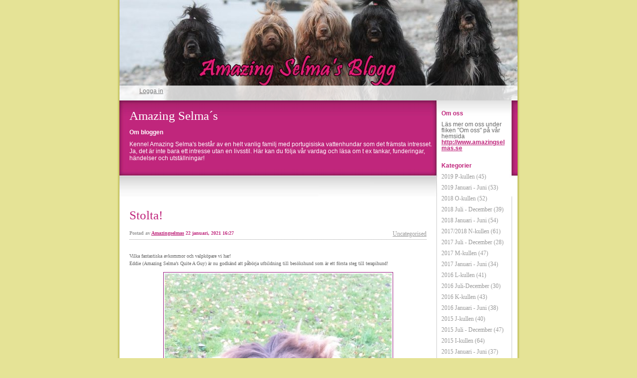

--- FILE ---
content_type: text/html; charset=UTF-8
request_url: https://blogg.amazingselmas.se/2021/01/22/stolta/
body_size: 11077
content:


<!DOCTYPE html>
<html xmlns="http://www.w3.org/1999/xhtml" lang="sv-SE">
<head>
    <meta http-equiv="Content-Type" content="text/html"  />
    <!-- Mobile Specific Metas ================================================== -->
    <!--<meta name="viewport" content="width=device-width, initial-scale=1, maximum-scale=1"/>-->
    <meta name="viewport" content="width=device-width, initial-scale=1">

    <link rel="profile" href="http://gmpg.org/xfn/11"/>
    <link rel="pingback" href="https://blogg.amazingselmas.se/xmlrpc.php"/>
    <title>Stolta! &#8211; Amazing Selma´s</title>
<meta name='robots' content='max-image-preview:large' />
<link rel='dns-prefetch' href='//ilo-static.cdn-one.com' />
<link rel="alternate" type="application/rss+xml" title="Amazing Selma´s &raquo; Webbflöde" href="https://blogg.amazingselmas.se/feed/" />
<link rel="alternate" type="application/rss+xml" title="Amazing Selma´s &raquo; Kommentarsflöde" href="https://blogg.amazingselmas.se/comments/feed/" />
<link rel="alternate" title="oEmbed (JSON)" type="application/json+oembed" href="https://blogg.amazingselmas.se/wp-json/oembed/1.0/embed?url=https%3A%2F%2Fblogg.amazingselmas.se%2F2021%2F01%2F22%2Fstolta%2F" />
<link rel="alternate" title="oEmbed (XML)" type="text/xml+oembed" href="https://blogg.amazingselmas.se/wp-json/oembed/1.0/embed?url=https%3A%2F%2Fblogg.amazingselmas.se%2F2021%2F01%2F22%2Fstolta%2F&#038;format=xml" />
<style id='wp-img-auto-sizes-contain-inline-css' type='text/css'>
img:is([sizes=auto i],[sizes^="auto," i]){contain-intrinsic-size:3000px 1500px}
/*# sourceURL=wp-img-auto-sizes-contain-inline-css */
</style>
<style id='wp-emoji-styles-inline-css' type='text/css'>

	img.wp-smiley, img.emoji {
		display: inline !important;
		border: none !important;
		box-shadow: none !important;
		height: 1em !important;
		width: 1em !important;
		margin: 0 0.07em !important;
		vertical-align: -0.1em !important;
		background: none !important;
		padding: 0 !important;
	}
/*# sourceURL=wp-emoji-styles-inline-css */
</style>
<style id='wp-block-library-inline-css' type='text/css'>
:root{--wp-block-synced-color:#7a00df;--wp-block-synced-color--rgb:122,0,223;--wp-bound-block-color:var(--wp-block-synced-color);--wp-editor-canvas-background:#ddd;--wp-admin-theme-color:#007cba;--wp-admin-theme-color--rgb:0,124,186;--wp-admin-theme-color-darker-10:#006ba1;--wp-admin-theme-color-darker-10--rgb:0,107,160.5;--wp-admin-theme-color-darker-20:#005a87;--wp-admin-theme-color-darker-20--rgb:0,90,135;--wp-admin-border-width-focus:2px}@media (min-resolution:192dpi){:root{--wp-admin-border-width-focus:1.5px}}.wp-element-button{cursor:pointer}:root .has-very-light-gray-background-color{background-color:#eee}:root .has-very-dark-gray-background-color{background-color:#313131}:root .has-very-light-gray-color{color:#eee}:root .has-very-dark-gray-color{color:#313131}:root .has-vivid-green-cyan-to-vivid-cyan-blue-gradient-background{background:linear-gradient(135deg,#00d084,#0693e3)}:root .has-purple-crush-gradient-background{background:linear-gradient(135deg,#34e2e4,#4721fb 50%,#ab1dfe)}:root .has-hazy-dawn-gradient-background{background:linear-gradient(135deg,#faaca8,#dad0ec)}:root .has-subdued-olive-gradient-background{background:linear-gradient(135deg,#fafae1,#67a671)}:root .has-atomic-cream-gradient-background{background:linear-gradient(135deg,#fdd79a,#004a59)}:root .has-nightshade-gradient-background{background:linear-gradient(135deg,#330968,#31cdcf)}:root .has-midnight-gradient-background{background:linear-gradient(135deg,#020381,#2874fc)}:root{--wp--preset--font-size--normal:16px;--wp--preset--font-size--huge:42px}.has-regular-font-size{font-size:1em}.has-larger-font-size{font-size:2.625em}.has-normal-font-size{font-size:var(--wp--preset--font-size--normal)}.has-huge-font-size{font-size:var(--wp--preset--font-size--huge)}.has-text-align-center{text-align:center}.has-text-align-left{text-align:left}.has-text-align-right{text-align:right}.has-fit-text{white-space:nowrap!important}#end-resizable-editor-section{display:none}.aligncenter{clear:both}.items-justified-left{justify-content:flex-start}.items-justified-center{justify-content:center}.items-justified-right{justify-content:flex-end}.items-justified-space-between{justify-content:space-between}.screen-reader-text{border:0;clip-path:inset(50%);height:1px;margin:-1px;overflow:hidden;padding:0;position:absolute;width:1px;word-wrap:normal!important}.screen-reader-text:focus{background-color:#ddd;clip-path:none;color:#444;display:block;font-size:1em;height:auto;left:5px;line-height:normal;padding:15px 23px 14px;text-decoration:none;top:5px;width:auto;z-index:100000}html :where(.has-border-color){border-style:solid}html :where([style*=border-top-color]){border-top-style:solid}html :where([style*=border-right-color]){border-right-style:solid}html :where([style*=border-bottom-color]){border-bottom-style:solid}html :where([style*=border-left-color]){border-left-style:solid}html :where([style*=border-width]){border-style:solid}html :where([style*=border-top-width]){border-top-style:solid}html :where([style*=border-right-width]){border-right-style:solid}html :where([style*=border-bottom-width]){border-bottom-style:solid}html :where([style*=border-left-width]){border-left-style:solid}html :where(img[class*=wp-image-]){height:auto;max-width:100%}:where(figure){margin:0 0 1em}html :where(.is-position-sticky){--wp-admin--admin-bar--position-offset:var(--wp-admin--admin-bar--height,0px)}@media screen and (max-width:600px){html :where(.is-position-sticky){--wp-admin--admin-bar--position-offset:0px}}

/*# sourceURL=wp-block-library-inline-css */
</style><style id='wp-block-image-inline-css' type='text/css'>
.wp-block-image>a,.wp-block-image>figure>a{display:inline-block}.wp-block-image img{box-sizing:border-box;height:auto;max-width:100%;vertical-align:bottom}@media not (prefers-reduced-motion){.wp-block-image img.hide{visibility:hidden}.wp-block-image img.show{animation:show-content-image .4s}}.wp-block-image[style*=border-radius] img,.wp-block-image[style*=border-radius]>a{border-radius:inherit}.wp-block-image.has-custom-border img{box-sizing:border-box}.wp-block-image.aligncenter{text-align:center}.wp-block-image.alignfull>a,.wp-block-image.alignwide>a{width:100%}.wp-block-image.alignfull img,.wp-block-image.alignwide img{height:auto;width:100%}.wp-block-image .aligncenter,.wp-block-image .alignleft,.wp-block-image .alignright,.wp-block-image.aligncenter,.wp-block-image.alignleft,.wp-block-image.alignright{display:table}.wp-block-image .aligncenter>figcaption,.wp-block-image .alignleft>figcaption,.wp-block-image .alignright>figcaption,.wp-block-image.aligncenter>figcaption,.wp-block-image.alignleft>figcaption,.wp-block-image.alignright>figcaption{caption-side:bottom;display:table-caption}.wp-block-image .alignleft{float:left;margin:.5em 1em .5em 0}.wp-block-image .alignright{float:right;margin:.5em 0 .5em 1em}.wp-block-image .aligncenter{margin-left:auto;margin-right:auto}.wp-block-image :where(figcaption){margin-bottom:1em;margin-top:.5em}.wp-block-image.is-style-circle-mask img{border-radius:9999px}@supports ((-webkit-mask-image:none) or (mask-image:none)) or (-webkit-mask-image:none){.wp-block-image.is-style-circle-mask img{border-radius:0;-webkit-mask-image:url('data:image/svg+xml;utf8,<svg viewBox="0 0 100 100" xmlns="http://www.w3.org/2000/svg"><circle cx="50" cy="50" r="50"/></svg>');mask-image:url('data:image/svg+xml;utf8,<svg viewBox="0 0 100 100" xmlns="http://www.w3.org/2000/svg"><circle cx="50" cy="50" r="50"/></svg>');mask-mode:alpha;-webkit-mask-position:center;mask-position:center;-webkit-mask-repeat:no-repeat;mask-repeat:no-repeat;-webkit-mask-size:contain;mask-size:contain}}:root :where(.wp-block-image.is-style-rounded img,.wp-block-image .is-style-rounded img){border-radius:9999px}.wp-block-image figure{margin:0}.wp-lightbox-container{display:flex;flex-direction:column;position:relative}.wp-lightbox-container img{cursor:zoom-in}.wp-lightbox-container img:hover+button{opacity:1}.wp-lightbox-container button{align-items:center;backdrop-filter:blur(16px) saturate(180%);background-color:#5a5a5a40;border:none;border-radius:4px;cursor:zoom-in;display:flex;height:20px;justify-content:center;opacity:0;padding:0;position:absolute;right:16px;text-align:center;top:16px;width:20px;z-index:100}@media not (prefers-reduced-motion){.wp-lightbox-container button{transition:opacity .2s ease}}.wp-lightbox-container button:focus-visible{outline:3px auto #5a5a5a40;outline:3px auto -webkit-focus-ring-color;outline-offset:3px}.wp-lightbox-container button:hover{cursor:pointer;opacity:1}.wp-lightbox-container button:focus{opacity:1}.wp-lightbox-container button:focus,.wp-lightbox-container button:hover,.wp-lightbox-container button:not(:hover):not(:active):not(.has-background){background-color:#5a5a5a40;border:none}.wp-lightbox-overlay{box-sizing:border-box;cursor:zoom-out;height:100vh;left:0;overflow:hidden;position:fixed;top:0;visibility:hidden;width:100%;z-index:100000}.wp-lightbox-overlay .close-button{align-items:center;cursor:pointer;display:flex;justify-content:center;min-height:40px;min-width:40px;padding:0;position:absolute;right:calc(env(safe-area-inset-right) + 16px);top:calc(env(safe-area-inset-top) + 16px);z-index:5000000}.wp-lightbox-overlay .close-button:focus,.wp-lightbox-overlay .close-button:hover,.wp-lightbox-overlay .close-button:not(:hover):not(:active):not(.has-background){background:none;border:none}.wp-lightbox-overlay .lightbox-image-container{height:var(--wp--lightbox-container-height);left:50%;overflow:hidden;position:absolute;top:50%;transform:translate(-50%,-50%);transform-origin:top left;width:var(--wp--lightbox-container-width);z-index:9999999999}.wp-lightbox-overlay .wp-block-image{align-items:center;box-sizing:border-box;display:flex;height:100%;justify-content:center;margin:0;position:relative;transform-origin:0 0;width:100%;z-index:3000000}.wp-lightbox-overlay .wp-block-image img{height:var(--wp--lightbox-image-height);min-height:var(--wp--lightbox-image-height);min-width:var(--wp--lightbox-image-width);width:var(--wp--lightbox-image-width)}.wp-lightbox-overlay .wp-block-image figcaption{display:none}.wp-lightbox-overlay button{background:none;border:none}.wp-lightbox-overlay .scrim{background-color:#fff;height:100%;opacity:.9;position:absolute;width:100%;z-index:2000000}.wp-lightbox-overlay.active{visibility:visible}@media not (prefers-reduced-motion){.wp-lightbox-overlay.active{animation:turn-on-visibility .25s both}.wp-lightbox-overlay.active img{animation:turn-on-visibility .35s both}.wp-lightbox-overlay.show-closing-animation:not(.active){animation:turn-off-visibility .35s both}.wp-lightbox-overlay.show-closing-animation:not(.active) img{animation:turn-off-visibility .25s both}.wp-lightbox-overlay.zoom.active{animation:none;opacity:1;visibility:visible}.wp-lightbox-overlay.zoom.active .lightbox-image-container{animation:lightbox-zoom-in .4s}.wp-lightbox-overlay.zoom.active .lightbox-image-container img{animation:none}.wp-lightbox-overlay.zoom.active .scrim{animation:turn-on-visibility .4s forwards}.wp-lightbox-overlay.zoom.show-closing-animation:not(.active){animation:none}.wp-lightbox-overlay.zoom.show-closing-animation:not(.active) .lightbox-image-container{animation:lightbox-zoom-out .4s}.wp-lightbox-overlay.zoom.show-closing-animation:not(.active) .lightbox-image-container img{animation:none}.wp-lightbox-overlay.zoom.show-closing-animation:not(.active) .scrim{animation:turn-off-visibility .4s forwards}}@keyframes show-content-image{0%{visibility:hidden}99%{visibility:hidden}to{visibility:visible}}@keyframes turn-on-visibility{0%{opacity:0}to{opacity:1}}@keyframes turn-off-visibility{0%{opacity:1;visibility:visible}99%{opacity:0;visibility:visible}to{opacity:0;visibility:hidden}}@keyframes lightbox-zoom-in{0%{transform:translate(calc((-100vw + var(--wp--lightbox-scrollbar-width))/2 + var(--wp--lightbox-initial-left-position)),calc(-50vh + var(--wp--lightbox-initial-top-position))) scale(var(--wp--lightbox-scale))}to{transform:translate(-50%,-50%) scale(1)}}@keyframes lightbox-zoom-out{0%{transform:translate(-50%,-50%) scale(1);visibility:visible}99%{visibility:visible}to{transform:translate(calc((-100vw + var(--wp--lightbox-scrollbar-width))/2 + var(--wp--lightbox-initial-left-position)),calc(-50vh + var(--wp--lightbox-initial-top-position))) scale(var(--wp--lightbox-scale));visibility:hidden}}
/*# sourceURL=https://blogg.amazingselmas.se/wp-includes/blocks/image/style.min.css */
</style>
<style id='wp-block-paragraph-inline-css' type='text/css'>
.is-small-text{font-size:.875em}.is-regular-text{font-size:1em}.is-large-text{font-size:2.25em}.is-larger-text{font-size:3em}.has-drop-cap:not(:focus):first-letter{float:left;font-size:8.4em;font-style:normal;font-weight:100;line-height:.68;margin:.05em .1em 0 0;text-transform:uppercase}body.rtl .has-drop-cap:not(:focus):first-letter{float:none;margin-left:.1em}p.has-drop-cap.has-background{overflow:hidden}:root :where(p.has-background){padding:1.25em 2.375em}:where(p.has-text-color:not(.has-link-color)) a{color:inherit}p.has-text-align-left[style*="writing-mode:vertical-lr"],p.has-text-align-right[style*="writing-mode:vertical-rl"]{rotate:180deg}
/*# sourceURL=https://blogg.amazingselmas.se/wp-includes/blocks/paragraph/style.min.css */
</style>
<style id='global-styles-inline-css' type='text/css'>
:root{--wp--preset--aspect-ratio--square: 1;--wp--preset--aspect-ratio--4-3: 4/3;--wp--preset--aspect-ratio--3-4: 3/4;--wp--preset--aspect-ratio--3-2: 3/2;--wp--preset--aspect-ratio--2-3: 2/3;--wp--preset--aspect-ratio--16-9: 16/9;--wp--preset--aspect-ratio--9-16: 9/16;--wp--preset--color--black: #000000;--wp--preset--color--cyan-bluish-gray: #abb8c3;--wp--preset--color--white: #ffffff;--wp--preset--color--pale-pink: #f78da7;--wp--preset--color--vivid-red: #cf2e2e;--wp--preset--color--luminous-vivid-orange: #ff6900;--wp--preset--color--luminous-vivid-amber: #fcb900;--wp--preset--color--light-green-cyan: #7bdcb5;--wp--preset--color--vivid-green-cyan: #00d084;--wp--preset--color--pale-cyan-blue: #8ed1fc;--wp--preset--color--vivid-cyan-blue: #0693e3;--wp--preset--color--vivid-purple: #9b51e0;--wp--preset--gradient--vivid-cyan-blue-to-vivid-purple: linear-gradient(135deg,rgb(6,147,227) 0%,rgb(155,81,224) 100%);--wp--preset--gradient--light-green-cyan-to-vivid-green-cyan: linear-gradient(135deg,rgb(122,220,180) 0%,rgb(0,208,130) 100%);--wp--preset--gradient--luminous-vivid-amber-to-luminous-vivid-orange: linear-gradient(135deg,rgb(252,185,0) 0%,rgb(255,105,0) 100%);--wp--preset--gradient--luminous-vivid-orange-to-vivid-red: linear-gradient(135deg,rgb(255,105,0) 0%,rgb(207,46,46) 100%);--wp--preset--gradient--very-light-gray-to-cyan-bluish-gray: linear-gradient(135deg,rgb(238,238,238) 0%,rgb(169,184,195) 100%);--wp--preset--gradient--cool-to-warm-spectrum: linear-gradient(135deg,rgb(74,234,220) 0%,rgb(151,120,209) 20%,rgb(207,42,186) 40%,rgb(238,44,130) 60%,rgb(251,105,98) 80%,rgb(254,248,76) 100%);--wp--preset--gradient--blush-light-purple: linear-gradient(135deg,rgb(255,206,236) 0%,rgb(152,150,240) 100%);--wp--preset--gradient--blush-bordeaux: linear-gradient(135deg,rgb(254,205,165) 0%,rgb(254,45,45) 50%,rgb(107,0,62) 100%);--wp--preset--gradient--luminous-dusk: linear-gradient(135deg,rgb(255,203,112) 0%,rgb(199,81,192) 50%,rgb(65,88,208) 100%);--wp--preset--gradient--pale-ocean: linear-gradient(135deg,rgb(255,245,203) 0%,rgb(182,227,212) 50%,rgb(51,167,181) 100%);--wp--preset--gradient--electric-grass: linear-gradient(135deg,rgb(202,248,128) 0%,rgb(113,206,126) 100%);--wp--preset--gradient--midnight: linear-gradient(135deg,rgb(2,3,129) 0%,rgb(40,116,252) 100%);--wp--preset--font-size--small: 13px;--wp--preset--font-size--medium: 20px;--wp--preset--font-size--large: 36px;--wp--preset--font-size--x-large: 42px;--wp--preset--spacing--20: 0.44rem;--wp--preset--spacing--30: 0.67rem;--wp--preset--spacing--40: 1rem;--wp--preset--spacing--50: 1.5rem;--wp--preset--spacing--60: 2.25rem;--wp--preset--spacing--70: 3.38rem;--wp--preset--spacing--80: 5.06rem;--wp--preset--shadow--natural: 6px 6px 9px rgba(0, 0, 0, 0.2);--wp--preset--shadow--deep: 12px 12px 50px rgba(0, 0, 0, 0.4);--wp--preset--shadow--sharp: 6px 6px 0px rgba(0, 0, 0, 0.2);--wp--preset--shadow--outlined: 6px 6px 0px -3px rgb(255, 255, 255), 6px 6px rgb(0, 0, 0);--wp--preset--shadow--crisp: 6px 6px 0px rgb(0, 0, 0);}:where(.is-layout-flex){gap: 0.5em;}:where(.is-layout-grid){gap: 0.5em;}body .is-layout-flex{display: flex;}.is-layout-flex{flex-wrap: wrap;align-items: center;}.is-layout-flex > :is(*, div){margin: 0;}body .is-layout-grid{display: grid;}.is-layout-grid > :is(*, div){margin: 0;}:where(.wp-block-columns.is-layout-flex){gap: 2em;}:where(.wp-block-columns.is-layout-grid){gap: 2em;}:where(.wp-block-post-template.is-layout-flex){gap: 1.25em;}:where(.wp-block-post-template.is-layout-grid){gap: 1.25em;}.has-black-color{color: var(--wp--preset--color--black) !important;}.has-cyan-bluish-gray-color{color: var(--wp--preset--color--cyan-bluish-gray) !important;}.has-white-color{color: var(--wp--preset--color--white) !important;}.has-pale-pink-color{color: var(--wp--preset--color--pale-pink) !important;}.has-vivid-red-color{color: var(--wp--preset--color--vivid-red) !important;}.has-luminous-vivid-orange-color{color: var(--wp--preset--color--luminous-vivid-orange) !important;}.has-luminous-vivid-amber-color{color: var(--wp--preset--color--luminous-vivid-amber) !important;}.has-light-green-cyan-color{color: var(--wp--preset--color--light-green-cyan) !important;}.has-vivid-green-cyan-color{color: var(--wp--preset--color--vivid-green-cyan) !important;}.has-pale-cyan-blue-color{color: var(--wp--preset--color--pale-cyan-blue) !important;}.has-vivid-cyan-blue-color{color: var(--wp--preset--color--vivid-cyan-blue) !important;}.has-vivid-purple-color{color: var(--wp--preset--color--vivid-purple) !important;}.has-black-background-color{background-color: var(--wp--preset--color--black) !important;}.has-cyan-bluish-gray-background-color{background-color: var(--wp--preset--color--cyan-bluish-gray) !important;}.has-white-background-color{background-color: var(--wp--preset--color--white) !important;}.has-pale-pink-background-color{background-color: var(--wp--preset--color--pale-pink) !important;}.has-vivid-red-background-color{background-color: var(--wp--preset--color--vivid-red) !important;}.has-luminous-vivid-orange-background-color{background-color: var(--wp--preset--color--luminous-vivid-orange) !important;}.has-luminous-vivid-amber-background-color{background-color: var(--wp--preset--color--luminous-vivid-amber) !important;}.has-light-green-cyan-background-color{background-color: var(--wp--preset--color--light-green-cyan) !important;}.has-vivid-green-cyan-background-color{background-color: var(--wp--preset--color--vivid-green-cyan) !important;}.has-pale-cyan-blue-background-color{background-color: var(--wp--preset--color--pale-cyan-blue) !important;}.has-vivid-cyan-blue-background-color{background-color: var(--wp--preset--color--vivid-cyan-blue) !important;}.has-vivid-purple-background-color{background-color: var(--wp--preset--color--vivid-purple) !important;}.has-black-border-color{border-color: var(--wp--preset--color--black) !important;}.has-cyan-bluish-gray-border-color{border-color: var(--wp--preset--color--cyan-bluish-gray) !important;}.has-white-border-color{border-color: var(--wp--preset--color--white) !important;}.has-pale-pink-border-color{border-color: var(--wp--preset--color--pale-pink) !important;}.has-vivid-red-border-color{border-color: var(--wp--preset--color--vivid-red) !important;}.has-luminous-vivid-orange-border-color{border-color: var(--wp--preset--color--luminous-vivid-orange) !important;}.has-luminous-vivid-amber-border-color{border-color: var(--wp--preset--color--luminous-vivid-amber) !important;}.has-light-green-cyan-border-color{border-color: var(--wp--preset--color--light-green-cyan) !important;}.has-vivid-green-cyan-border-color{border-color: var(--wp--preset--color--vivid-green-cyan) !important;}.has-pale-cyan-blue-border-color{border-color: var(--wp--preset--color--pale-cyan-blue) !important;}.has-vivid-cyan-blue-border-color{border-color: var(--wp--preset--color--vivid-cyan-blue) !important;}.has-vivid-purple-border-color{border-color: var(--wp--preset--color--vivid-purple) !important;}.has-vivid-cyan-blue-to-vivid-purple-gradient-background{background: var(--wp--preset--gradient--vivid-cyan-blue-to-vivid-purple) !important;}.has-light-green-cyan-to-vivid-green-cyan-gradient-background{background: var(--wp--preset--gradient--light-green-cyan-to-vivid-green-cyan) !important;}.has-luminous-vivid-amber-to-luminous-vivid-orange-gradient-background{background: var(--wp--preset--gradient--luminous-vivid-amber-to-luminous-vivid-orange) !important;}.has-luminous-vivid-orange-to-vivid-red-gradient-background{background: var(--wp--preset--gradient--luminous-vivid-orange-to-vivid-red) !important;}.has-very-light-gray-to-cyan-bluish-gray-gradient-background{background: var(--wp--preset--gradient--very-light-gray-to-cyan-bluish-gray) !important;}.has-cool-to-warm-spectrum-gradient-background{background: var(--wp--preset--gradient--cool-to-warm-spectrum) !important;}.has-blush-light-purple-gradient-background{background: var(--wp--preset--gradient--blush-light-purple) !important;}.has-blush-bordeaux-gradient-background{background: var(--wp--preset--gradient--blush-bordeaux) !important;}.has-luminous-dusk-gradient-background{background: var(--wp--preset--gradient--luminous-dusk) !important;}.has-pale-ocean-gradient-background{background: var(--wp--preset--gradient--pale-ocean) !important;}.has-electric-grass-gradient-background{background: var(--wp--preset--gradient--electric-grass) !important;}.has-midnight-gradient-background{background: var(--wp--preset--gradient--midnight) !important;}.has-small-font-size{font-size: var(--wp--preset--font-size--small) !important;}.has-medium-font-size{font-size: var(--wp--preset--font-size--medium) !important;}.has-large-font-size{font-size: var(--wp--preset--font-size--large) !important;}.has-x-large-font-size{font-size: var(--wp--preset--font-size--x-large) !important;}
/*# sourceURL=global-styles-inline-css */
</style>

<style id='classic-theme-styles-inline-css' type='text/css'>
/*! This file is auto-generated */
.wp-block-button__link{color:#fff;background-color:#32373c;border-radius:9999px;box-shadow:none;text-decoration:none;padding:calc(.667em + 2px) calc(1.333em + 2px);font-size:1.125em}.wp-block-file__button{background:#32373c;color:#fff;text-decoration:none}
/*# sourceURL=/wp-includes/css/classic-themes.min.css */
</style>
<link rel='stylesheet' id='oc_cb_css_fr-css' href='https://blogg.amazingselmas.se/wp-content/plugins/onecom-themes-plugins/assets/min-css/cookie-banner-frontend.min.css?ver=6.9' type='text/css' media='all' />
<link rel='stylesheet' id='pinkflower_default_css-css' href='https://blogg.amazingselmas.se/wp-content/themes/onecom-ilotheme/assets/css/default.css?ver=6.9' type='text/css' media='all' />
<link rel='stylesheet' id='shinyboxcss-css' href='https://blogg.amazingselmas.se/wp-content/themes/onecom-ilotheme/assets/css/shinybox.min.css?ver=6.9' type='text/css' media='all' />
<link rel='stylesheet' id='pinkflower_css-css' href='//ilo-static.cdn-one.com/iloapp/blog/css/pinkflower.css?ver=6.9' type='text/css' media='all' />
<style id='pinkflower_css-inline-css' type='text/css'>
/* generator: iloblog 1.0 */#headerDiv h1 a, #headerDiv h1 a:hover, #headerDiv h1 a:visited {color: #ffffff;font-family: Verdana;font-size: 25px;}#menuDiv h4 {color: #BF257B;line-height: 100%;font-family: Helvetica;font-size: 12px;}#menuDiv li a, #menuDiv li a:visited, a.categoryAnchor, a.categoryAnchor:visited {color: #999999;line-height: 100%;font-family: Verdana;font-size: 12px;}div.post h2 a, div.post h2 a:hover, div.post h2 a:visited {color: #BF257B;font-family: Verdana;font-size: 25px;}.time {color: #999999;font-family: Verdana;font-size: 10px;}div.post {color: #666666;line-height: 150%;font-family: Verdana;font-size: 10px;}div.post img {border-color: #961d7f;}div.comment {color: #666666;line-height: 150%;font-family: Verdana;font-size: 10px;}a:visited {color: #BF257B;}a, #aboutMeDiv a {color: #BF257B;}a:hover {color: #BF257B;}
/*# sourceURL=pinkflower_css-inline-css */
</style>
<link rel='stylesheet' id='pinkflower_responsive-css' href='https://blogg.amazingselmas.se/wp-content/themes/onecom-ilotheme/assets/css/responsive.css?ver=6.9' type='text/css' media='all' />
<script type="text/javascript" src="https://blogg.amazingselmas.se/wp-includes/js/jquery/jquery.min.js?ver=3.7.1" id="jquery-core-js"></script>
<script type="text/javascript" src="https://blogg.amazingselmas.se/wp-includes/js/jquery/jquery-migrate.min.js?ver=3.4.1" id="jquery-migrate-js"></script>
<link rel="https://api.w.org/" href="https://blogg.amazingselmas.se/wp-json/" /><link rel="alternate" title="JSON" type="application/json" href="https://blogg.amazingselmas.se/wp-json/wp/v2/posts/4017" /><link rel="EditURI" type="application/rsd+xml" title="RSD" href="https://blogg.amazingselmas.se/xmlrpc.php?rsd" />
<meta name="generator" content="WordPress 6.9" />
<link rel="canonical" href="https://blogg.amazingselmas.se/2021/01/22/stolta/" />
<link rel='shortlink' href='https://blogg.amazingselmas.se/?p=4017' />
<style>[class*=" icon-oc-"],[class^=icon-oc-]{speak:none;font-style:normal;font-weight:400;font-variant:normal;text-transform:none;line-height:1;-webkit-font-smoothing:antialiased;-moz-osx-font-smoothing:grayscale}.icon-oc-one-com-white-32px-fill:before{content:"901"}.icon-oc-one-com:before{content:"900"}#one-com-icon,.toplevel_page_onecom-wp .wp-menu-image{speak:none;display:flex;align-items:center;justify-content:center;text-transform:none;line-height:1;-webkit-font-smoothing:antialiased;-moz-osx-font-smoothing:grayscale}.onecom-wp-admin-bar-item>a,.toplevel_page_onecom-wp>.wp-menu-name{font-size:16px;font-weight:400;line-height:1}.toplevel_page_onecom-wp>.wp-menu-name img{width:69px;height:9px;}.wp-submenu-wrap.wp-submenu>.wp-submenu-head>img{width:88px;height:auto}.onecom-wp-admin-bar-item>a img{height:7px!important}.onecom-wp-admin-bar-item>a img,.toplevel_page_onecom-wp>.wp-menu-name img{opacity:.8}.onecom-wp-admin-bar-item.hover>a img,.toplevel_page_onecom-wp.wp-has-current-submenu>.wp-menu-name img,li.opensub>a.toplevel_page_onecom-wp>.wp-menu-name img{opacity:1}#one-com-icon:before,.onecom-wp-admin-bar-item>a:before,.toplevel_page_onecom-wp>.wp-menu-image:before{content:'';position:static!important;background-color:rgba(240,245,250,.4);border-radius:102px;width:18px;height:18px;padding:0!important}.onecom-wp-admin-bar-item>a:before{width:14px;height:14px}.onecom-wp-admin-bar-item.hover>a:before,.toplevel_page_onecom-wp.opensub>a>.wp-menu-image:before,.toplevel_page_onecom-wp.wp-has-current-submenu>.wp-menu-image:before{background-color:#76b82a}.onecom-wp-admin-bar-item>a{display:inline-flex!important;align-items:center;justify-content:center}#one-com-logo-wrapper{font-size:4em}#one-com-icon{vertical-align:middle}</style>    </head>
<body class="wp-singular post-template-default single single-post postid-4017 single-format-standard wp-theme-onecom-ilotheme pinkflower no-banner">


<!-- START master wrapper -->
<div id="containerDiv">
	<!-- START banner container -->
    <div id="bannerDiv">
    <img src="https://usercontent.one/wp/blogg.amazingselmas.se/wp-content/uploads/2020/11/cropped-amazingselmas2020-scaled-2.jpg" alt="Blog Image" /></div>    <!-- END banner container -->


	<!-- START header div -->
    <div id="headerDiv">
    <div>
        <h1><a href="https://blogg.amazingselmas.se/">Amazing Selma´s</a></h1>
        <h2 id='ilo_about_blog_title'>Om bloggen</h2><p id='ilo_blog_description'><p>Kennel Amazing Selma's består av en helt vanlig familj med portugisiska vattenhundar som det främsta intresset. </p>
<p>Ja, det är inte bara ett intresse utan en livsstil. Här kan du följa vår vardag och läsa om t ex tankar, funderingar, händelser och utställningar! </p></p>    </div>
</div>	<!-- END header div -->


	<!--- START main div --->
    <div id="mainDiv">

    
            <div class="post post-4017 type-post status-publish format-standard hentry category-uncategorised">
                <h2><a href="https://blogg.amazingselmas.se/2021/01/22/stolta/">Stolta!</a></h2>

                <a class="categoryAnchor" href="https://blogg.amazingselmas.se/category/uncategorised/" title="Uncategorised" rel="nofollow">Uncategorised</a>
                <span class="time"><span class="byline"> Postad av <span class="author vcard"><a class="url fn n" href="https://blogg.amazingselmas.se/author/amazingselmashotmail-com/">Amazingselmas</a></span></span><span class="posted-on"><span class="screen-reader-text">Posted on</span> <a href="https://blogg.amazingselmas.se/2021/01/22/" rel="bookmark" class="plain-link" datetime="2021-01-22T16:27:56+01:00">22 januari, 2021 16:27</a></span></span>

                <br>
                                <div class="post-content">
                    
<p>Vilka fantastiska avkommor och valpköpare vi har!<br />Eddie (Amazing Selma&#8217;s Quite A Guy) är nu godkänd att påbörja utbildning till besökshund som är ett första steg till terapihund! </p>



<figure class="wp-block-image size-large"><img fetchpriority="high" decoding="async" width="462" height="914" src="https://usercontent.one/wp/blogg.amazingselmas.se/wp-content/uploads/2021/01/C357AD8A-DCD2-4A12-8B56-52D0DBE78298.jpeg" alt="" class="wp-image-4018" srcset="https://usercontent.one/wp/blogg.amazingselmas.se/wp-content/uploads/2021/01/C357AD8A-DCD2-4A12-8B56-52D0DBE78298.jpeg 462w, https://usercontent.one/wp/blogg.amazingselmas.se/wp-content/uploads/2021/01/C357AD8A-DCD2-4A12-8B56-52D0DBE78298-324x640.jpeg 324w" sizes="(max-width: 462px) 100vw, 462px" /></figure>



<p>// Kennelmamma Helena</p>



<p></p>
                </div>
                <br><br>

                <!-- Post Footer CTA links -->
                <ul class="cta-links">
                    <li class="commentLi"><a class="commentAnchor" href="https://blogg.amazingselmas.se/2021/01/22/stolta/#respond">
                            Kommentarer(0)</a>
                        <span class="time niceURL">https://blogg.amazingselmas.se/?p=4017</span>
                    </li>

                    
                                            <li><a class="oc_post_share" href="javascript:void(0)" onclick="return false;">Share</a>
<table id="jsShareMenu" class="jsShareMenu" style="display: none;">
    <tbody>
        <tr>
            <th colspan="2">Choose site to share content on</th>
        </tr>
        <tr>
            <td><a target="_blank" href="https://www.facebook.com/sharer/sharer.php?u=https%3A%2F%2Fblogg.amazingselmas.se%2F2021%2F01%2F22%2Fstolta%2F" class="facebook">Facebook</a></td>
            <td><a target="_blank" href="https://www.linkedin.com/shareArticle?mini=true&url=https%3A%2F%2Fblogg.amazingselmas.se%2F2021%2F01%2F22%2Fstolta%2F&title=Stolta%21" class="linkedin">LinkedIn</a></td>
        </tr>
        <tr>
            <td><a target="_blank" href="http://pinterest.com/pin/create/link/?url=https%3A%2F%2Fblogg.amazingselmas.se%2F2021%2F01%2F22%2Fstolta%2F&amp;description=Stolta%21" class="pinterest">Pinterest</a></td>
            <td><a target="_blank" href="https://twitter.com/intent/tweet?text=Stolta%21&amp;url=https%3A%2F%2Fblogg.amazingselmas.se%2F2021%2F01%2F22%2Fstolta%2F" class="twitter">Twitter</a></td>
        </tr>
    </tbody>
</table></li>
                    
                </ul>
                
            </div><!-- End of post -->

        
    
</div>	<!--- END main div --->


	<!--- START menu div --->
    <!--- START menu div --->
<div id="menuDiv">


    <!-- Right Sidebar Top -->
    <span id="ilo_about_me_status"></span>
    
    
        <div id="aboutMeDiv" class="menuBox" >
                            <h4 id="ilo_about_me_title">Om oss</h4>
                        <hr>
                        <p id="ilo_about_me_description">Läs mer om oss under fliken "Om oss" på vår hemsida <a href="http://www.amazingselmas.se" target="_blank"><strong>http://www.amazingselmas.se</strong></a><br /></p>
	                </div>


    <div id="categoriesDiv" class="menuBox">
        <h4>Kategorier</h4>

        <hr>
        <ul>
	        <li><a href=https://blogg.amazingselmas.se/category/category87/>2019 P-kullen (45)</a></li><li><a href=https://blogg.amazingselmas.se/category/category86/>2019 Januari - Juni (53)</a></li><li><a href=https://blogg.amazingselmas.se/category/category84/>2018 O-kullen (52)</a></li><li><a href=https://blogg.amazingselmas.se/category/category85/>2018 Juli - December (39)</a></li><li><a href=https://blogg.amazingselmas.se/category/category83/>2018 Januari - Juni (54)</a></li><li><a href=https://blogg.amazingselmas.se/category/category82/>2017/2018 N-kullen (61)</a></li><li><a href=https://blogg.amazingselmas.se/category/category81/>2017 Juli - December (28)</a></li><li><a href=https://blogg.amazingselmas.se/category/category80/>2017 M-kullen (47)</a></li><li><a href=https://blogg.amazingselmas.se/category/category79/>2017 Januari - Juni (34)</a></li><li><a href=https://blogg.amazingselmas.se/category/category77/>2016 L-kullen (41)</a></li><li><a href=https://blogg.amazingselmas.se/category/category78/>2016 Juli-December (30)</a></li><li><a href=https://blogg.amazingselmas.se/category/category75/>2016 K-kullen (43)</a></li><li><a href=https://blogg.amazingselmas.se/category/category76/>2016 Januari - Juni (38)</a></li><li><a href=https://blogg.amazingselmas.se/category/category73/>2015 J-kullen (40)</a></li><li><a href=https://blogg.amazingselmas.se/category/category74/>2015 Juli - December (47)</a></li><li><a href=https://blogg.amazingselmas.se/category/category71/>2015 I-kullen (64)</a></li><li><a href=https://blogg.amazingselmas.se/category/category72/>2015 Januari - Juni (37)</a></li><li><a href=https://blogg.amazingselmas.se/category/category70/>2014 Juli-December (57)</a></li><li><a href=https://blogg.amazingselmas.se/category/category68/>2014 Januari - Juni (44)</a></li><li><a href=https://blogg.amazingselmas.se/category/category69/>2014 H-kullen (86)</a></li><li><a href=https://blogg.amazingselmas.se/category/category67/>2013 Juli - December (64)</a></li><li><a href=https://blogg.amazingselmas.se/category/category66/>2013 G-kullen (49)</a></li><li><a href=https://blogg.amazingselmas.se/category/category65/>2013- F-kullen (76)</a></li><li><a href=https://blogg.amazingselmas.se/category/category64/>2013 Januari - Juni (59)</a></li><li><a href=https://blogg.amazingselmas.se/category/category63/>2012- E-kullen (73)</a></li><li><a href=https://blogg.amazingselmas.se/category/category62/>2012 Juli - December (49)</a></li><li><a href=https://blogg.amazingselmas.se/category/category60/>2012- D-kullen (69)</a></li><li><a href=https://blogg.amazingselmas.se/category/category61/>2012 Januari- Juni (60)</a></li><li><a href=https://blogg.amazingselmas.se/category/category57/>2011- C-kullen + Cookie (76)</a></li><li><a href=https://blogg.amazingselmas.se/category/category56/>2011 - Juli - December (37)</a></li><li><a href=https://blogg.amazingselmas.se/category/category58/>2011- Januari- Juni (81)</a></li><li><a href=https://blogg.amazingselmas.se/category/category51/>2010- Januari-Juni (54)</a></li><li><a href=https://blogg.amazingselmas.se/category/category52/>2010- Juli-December (44)</a></li><li><a href=https://blogg.amazingselmas.se/category/category48/>2009- Januari-Juni (52)</a></li><li><a href=https://blogg.amazingselmas.se/category/category50/>2009- Juli-December (62)</a></li><li><a href=https://blogg.amazingselmas.se/category/category49/>2009- Valpar/B-kullen (39)</a></li><li><a href=https://blogg.amazingselmas.se/category/category47/>2008- Juli-December (60)</a></li><li><a href=https://blogg.amazingselmas.se/category/category46/>2008- Valpar/A-kullen (42)</a></li><li><a href=https://blogg.amazingselmas.se/category/category45/>2008- Januari-Juni (30)</a></li><li><a href=https://blogg.amazingselmas.se/category/category44/>2007 (13)</a></li><li><a href=https://blogg.amazingselmas.se/category/category42/>Fysioterapi (5)</a></li><li><a href=https://blogg.amazingselmas.se/category/category54/>MH-test (3)</a></li><li><a href=https://blogg.amazingselmas.se/category/category59/>Tankar (6)</a></li><li><a href=https://blogg.amazingselmas.se/category/2019-juli-december/>2019 Juli-December (17)</a></li><li><a href=https://blogg.amazingselmas.se/category/2019-valpar-q-kullen/>2019- Valpar Q-kullen (46)</a></li><li><a href=https://blogg.amazingselmas.se/category/2020-januari-juni/>2020 Januari-Juni (30)</a></li><li><a href=https://blogg.amazingselmas.se/category/2020-r-kullen/>2020 R-kullen (46)</a></li><li><a href=https://blogg.amazingselmas.se/category/2020-juli-december/>2020 Juli - December (41)</a></li><li><a href=https://blogg.amazingselmas.se/category/2021-s-kullen/>2021 S-kullen (47)</a></li><li><a href=https://blogg.amazingselmas.se/category/2021-januari-juni/>2021 Januari - Juni (34)</a></li><li><a href=https://blogg.amazingselmas.se/category/2021-juli-december/>2021 Juli - December (26)</a></li><li><a href=https://blogg.amazingselmas.se/category/2022-januari-juni/>2022 Januari - Juni (28)</a></li><li><a href=https://blogg.amazingselmas.se/category/2022-t-kullen/>2022 T-kullen (56)</a></li><li><a href=https://blogg.amazingselmas.se/category/2022-juli-december/>2022 Juli-December (16)</a></li><li><a href=https://blogg.amazingselmas.se/category/2023-januari-juni/>2023- Januari-Juni (24)</a></li><li><a href=https://blogg.amazingselmas.se/category/2023-juli-december/>2023- Juli-December (24)</a></li><li><a href=https://blogg.amazingselmas.se/category/2024-u-kullen-2/>2024 U-Kullen (49)</a></li><li><a href=https://blogg.amazingselmas.se/category/2024-januari-juni/>2024 -Januari-Juni (21)</a></li><li><a href=https://blogg.amazingselmas.se/category/2024-juli-december/>2024 - Juli-December (6)</a></li><li><a href=https://blogg.amazingselmas.se/category/2024-juli-december-2/>2024 -Juli-December (15)</a></li><li><a href=https://blogg.amazingselmas.se/category/2025-januari-juni/>2025 - Januari - Juni (21)</a></li><li><a href=https://blogg.amazingselmas.se/category/2025-juli-december/>2025 - Juli - December (19)</a></li><li><a href=https://blogg.amazingselmas.se/category/2026-januari-juni/>2026 - Januari - Juni (5)</a></li>        </ul>


    </div>
    <div id="prevPostsDiv" class="menuBox">
        <h4>Nyligen publicerat</h4>
        <hr>
        <ul>
		    <li><a href="https://blogg.amazingselmas.se/2026/02/02/alskade-doris-%e2%9d%a4%ef%b8%8f/">Älskade Doris ❤️ <br><span class="time posted-on">2 February, 2026 08:33</span></a></li><li><a href="https://blogg.amazingselmas.se/2026/02/02/fodelsedagsbarn-7/">Födelsedagsbarn <br><span class="time posted-on">2 February, 2026 08:29</span></a></li><li><a href="https://blogg.amazingselmas.se/2026/01/08/dubbelgrattis/">Dubbelgrattis!! <br><span class="time posted-on">8 January, 2026 10:42</span></a></li><li><a href="https://blogg.amazingselmas.se/2026/01/01/aret-2025/">Året 2025 <br><span class="time posted-on">1 January, 2026 15:53</span></a></li><li><a href="https://blogg.amazingselmas.se/2026/01/01/fodelsedagsbarn-6/">Födelsedagsbarn! <br><span class="time posted-on">1 January, 2026 12:03</span></a></li>        </ul>
    </div>
    <div id="loginDiv" class="menuBox">
        <h4>
                    </h4>
        <hr>
                    <ul>
                <li><a target="_parent" href="https://blogg.amazingselmas.se/wp-login.php">Logga in</a></li>
            </ul>
            </div>
    <a id="rssAnchor" href="https://blogg.amazingselmas.se/feed/" title="RSS 2.0">
        <img src="https://usercontent.one/wp/blogg.amazingselmas.se/wp-content/themes/onecom-ilotheme/assets/images/smileys/rss.gif" alt="RSS Feed">
    </a>
    <!--<a style="display:none;" id="mobileSite" href="ilo?Home&amp;mobile" title="Mobile Site" style="padding-left: 7px" target="_top">
        <img src="https://usercontent.one/wp/blogg.amazingselmas.se/wp-content/themes/onecom-ilotheme/assets/images/smileys/cellphone-icon.png" alt="Mobile Site">
    </a>-->

    <!-- Right Sidebar Bottom -->
	

</div>


<!--- END menu div --->	<!--- END menu div --->

<div style="clear:both"></div>
            <div id="footerDiv">
                    </div>
        <!-- Footer div -->
    
    </div>
    <!-- End of container div -->

    
    <script type="speculationrules">
{"prefetch":[{"source":"document","where":{"and":[{"href_matches":"/*"},{"not":{"href_matches":["/wp-*.php","/wp-admin/*","/wp-content/uploads/*","/wp-content/*","/wp-content/plugins/*","/wp-content/themes/onecom-ilotheme/*","/*\\?(.+)"]}},{"not":{"selector_matches":"a[rel~=\"nofollow\"]"}},{"not":{"selector_matches":".no-prefetch, .no-prefetch a"}}]},"eagerness":"conservative"}]}
</script>
<script>
//check if url has hash component, if so send ajax and redirect on response. If redirect_url is not
// present in response do nothing.
var urlHash = window.location.hash;
if (urlHash && urlHash.indexOf('#post') > -1) {
	var pid = urlHash.replace('#post', '');

	if(Number.isInteger(parseInt(pid))){
		var data = {
			action: 'ilo_post_redirect',
			pid: pid
		};
		jQuery.post('https://blogg.amazingselmas.se/wp-admin/admin-ajax.php', data).success(function(res, status) {
			if (res.redirect_url) {
				window.location.href = res.redirect_url;
			}
		});
	}    
}
</script>

<script type="text/javascript" id="oc_cb_js_fr-js-extra">
/* <![CDATA[ */
var oc_constants = {"ajaxurl":"https://blogg.amazingselmas.se/wp-admin/admin-ajax.php"};
//# sourceURL=oc_cb_js_fr-js-extra
/* ]]> */
</script>
<script type="text/javascript" src="https://usercontent.one/wp/blogg.amazingselmas.se/wp-content/plugins/onecom-themes-plugins/assets/min-js/cookie-banner-frontend.min.js" id="oc_cb_js_fr-js"></script>
<script type="text/javascript" src="https://usercontent.one/wp/blogg.amazingselmas.se/wp-content/themes/onecom-ilotheme/assets/js/shinybox.min.js?ver=0.1.0" id="shinyboxjs-js"></script>
<script type="text/javascript" src="https://usercontent.one/wp/blogg.amazingselmas.se/wp-content/themes/onecom-ilotheme/assets/js/blog.js?ver=0.1.0" id="blogjs-js"></script>
<script type="text/javascript" id="blogjs-js-after">
/* <![CDATA[ */
var ilo_sidebar = document.getElementById("menuDiv").clientHeight;
	document.getElementById("containerDiv").style.minHeight = ilo_sidebar+"px";
//# sourceURL=blogjs-js-after
/* ]]> */
</script>
<script type="text/javascript" src="https://blogg.amazingselmas.se/wp-includes/js/comment-reply.min.js?ver=6.9" id="comment-reply-js" async="async" data-wp-strategy="async" fetchpriority="low"></script>
<script id="wp-emoji-settings" type="application/json">
{"baseUrl":"https://s.w.org/images/core/emoji/17.0.2/72x72/","ext":".png","svgUrl":"https://s.w.org/images/core/emoji/17.0.2/svg/","svgExt":".svg","source":{"concatemoji":"https://blogg.amazingselmas.se/wp-includes/js/wp-emoji-release.min.js?ver=6.9"}}
</script>
<script type="module">
/* <![CDATA[ */
/*! This file is auto-generated */
const a=JSON.parse(document.getElementById("wp-emoji-settings").textContent),o=(window._wpemojiSettings=a,"wpEmojiSettingsSupports"),s=["flag","emoji"];function i(e){try{var t={supportTests:e,timestamp:(new Date).valueOf()};sessionStorage.setItem(o,JSON.stringify(t))}catch(e){}}function c(e,t,n){e.clearRect(0,0,e.canvas.width,e.canvas.height),e.fillText(t,0,0);t=new Uint32Array(e.getImageData(0,0,e.canvas.width,e.canvas.height).data);e.clearRect(0,0,e.canvas.width,e.canvas.height),e.fillText(n,0,0);const a=new Uint32Array(e.getImageData(0,0,e.canvas.width,e.canvas.height).data);return t.every((e,t)=>e===a[t])}function p(e,t){e.clearRect(0,0,e.canvas.width,e.canvas.height),e.fillText(t,0,0);var n=e.getImageData(16,16,1,1);for(let e=0;e<n.data.length;e++)if(0!==n.data[e])return!1;return!0}function u(e,t,n,a){switch(t){case"flag":return n(e,"\ud83c\udff3\ufe0f\u200d\u26a7\ufe0f","\ud83c\udff3\ufe0f\u200b\u26a7\ufe0f")?!1:!n(e,"\ud83c\udde8\ud83c\uddf6","\ud83c\udde8\u200b\ud83c\uddf6")&&!n(e,"\ud83c\udff4\udb40\udc67\udb40\udc62\udb40\udc65\udb40\udc6e\udb40\udc67\udb40\udc7f","\ud83c\udff4\u200b\udb40\udc67\u200b\udb40\udc62\u200b\udb40\udc65\u200b\udb40\udc6e\u200b\udb40\udc67\u200b\udb40\udc7f");case"emoji":return!a(e,"\ud83e\u1fac8")}return!1}function f(e,t,n,a){let r;const o=(r="undefined"!=typeof WorkerGlobalScope&&self instanceof WorkerGlobalScope?new OffscreenCanvas(300,150):document.createElement("canvas")).getContext("2d",{willReadFrequently:!0}),s=(o.textBaseline="top",o.font="600 32px Arial",{});return e.forEach(e=>{s[e]=t(o,e,n,a)}),s}function r(e){var t=document.createElement("script");t.src=e,t.defer=!0,document.head.appendChild(t)}a.supports={everything:!0,everythingExceptFlag:!0},new Promise(t=>{let n=function(){try{var e=JSON.parse(sessionStorage.getItem(o));if("object"==typeof e&&"number"==typeof e.timestamp&&(new Date).valueOf()<e.timestamp+604800&&"object"==typeof e.supportTests)return e.supportTests}catch(e){}return null}();if(!n){if("undefined"!=typeof Worker&&"undefined"!=typeof OffscreenCanvas&&"undefined"!=typeof URL&&URL.createObjectURL&&"undefined"!=typeof Blob)try{var e="postMessage("+f.toString()+"("+[JSON.stringify(s),u.toString(),c.toString(),p.toString()].join(",")+"));",a=new Blob([e],{type:"text/javascript"});const r=new Worker(URL.createObjectURL(a),{name:"wpTestEmojiSupports"});return void(r.onmessage=e=>{i(n=e.data),r.terminate(),t(n)})}catch(e){}i(n=f(s,u,c,p))}t(n)}).then(e=>{for(const n in e)a.supports[n]=e[n],a.supports.everything=a.supports.everything&&a.supports[n],"flag"!==n&&(a.supports.everythingExceptFlag=a.supports.everythingExceptFlag&&a.supports[n]);var t;a.supports.everythingExceptFlag=a.supports.everythingExceptFlag&&!a.supports.flag,a.supports.everything||((t=a.source||{}).concatemoji?r(t.concatemoji):t.wpemoji&&t.twemoji&&(r(t.twemoji),r(t.wpemoji)))});
//# sourceURL=https://blogg.amazingselmas.se/wp-includes/js/wp-emoji-loader.min.js
/* ]]> */
</script>

    </body>
</html>